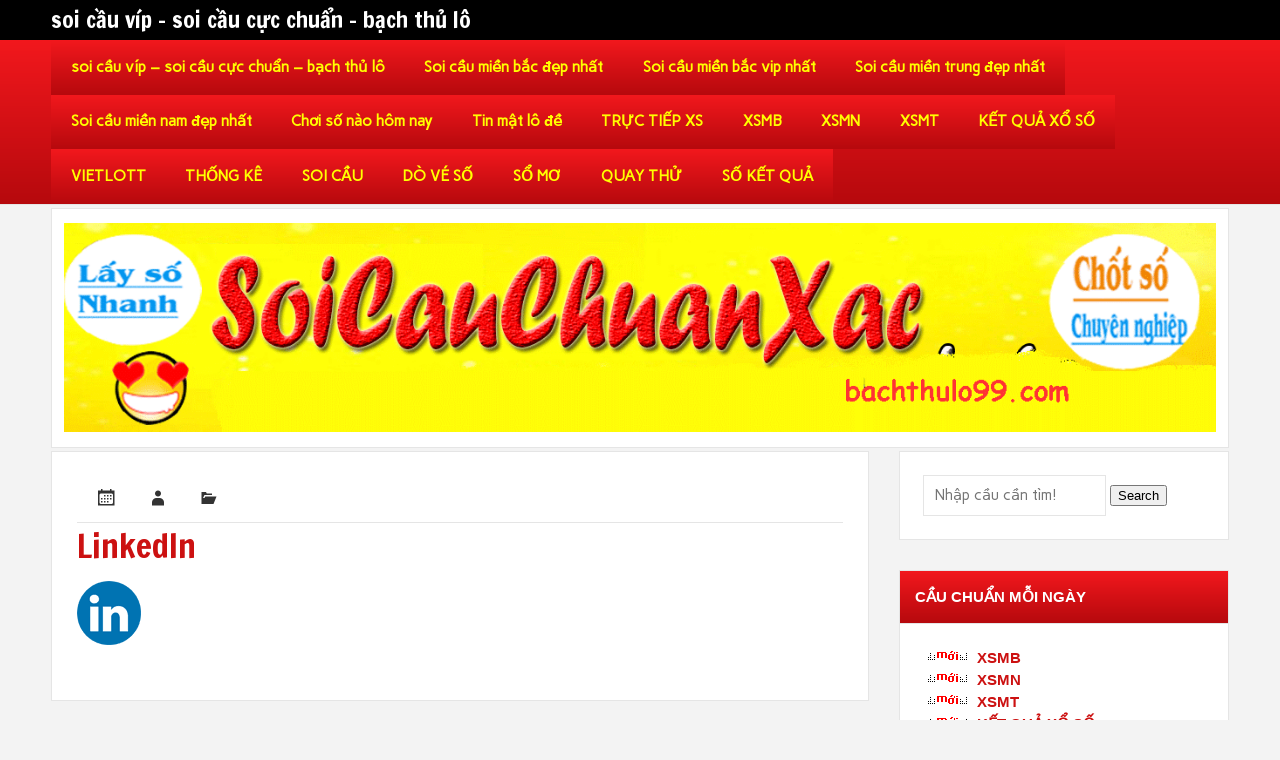

--- FILE ---
content_type: text/html; charset=utf-8
request_url: https://ketquasode.com/cach-bat-cau-lo-mien-bac-dua-vao-lo-roi/linkedin/
body_size: 9511
content:
<!DOCTYPE html><html lang="vi"><head><meta charset="UTF-8" /><meta name="viewport" content="width=device-width, initial-scale=1"><link rel="profile" href="https://gmpg.org/xfn/11" /><meta name='robots' content='index, follow, max-image-preview:large, max-snippet:-1, max-video-preview:-1' /><link type="text/css" media="all" href="https://ketquasode.com/wp-content/cache/breeze-minification/css/breeze_e1324330691e9b140bbe1117773ab8ee.css" rel="stylesheet" /><title>LinkedIn</title><meta name="description" content="LinkedIn soi c&#7847;u v&iacute;p - soi c&#7847;u c&#7921;c chu&#7849;n - b&#7841;ch th&#7911; l&ocirc;" /><link rel="canonical" href="https://ketquasode.com/cach-bat-cau-lo-mien-bac-dua-vao-lo-roi/linkedin/" /><meta property="og:locale" content="vi_VN" /><meta property="og:type" content="article" /><meta property="og:title" content="LinkedIn" /><meta property="og:description" content="LinkedIn soi c&#7847;u v&iacute;p - soi c&#7847;u c&#7921;c chu&#7849;n - b&#7841;ch th&#7911; l&ocirc;" /><meta property="og:url" content="https://ketquasode.com/cach-bat-cau-lo-mien-bac-dua-vao-lo-roi/linkedin/" /><meta property="og:site_name" content="soi c&#7847;u v&iacute;p - soi c&#7847;u c&#7921;c chu&#7849;n - b&#7841;ch th&#7911; l&ocirc;" /><meta property="og:image" content="https://ketquasode.com/cach-bat-cau-lo-mien-bac-dua-vao-lo-roi/linkedin" /><meta property="og:image:width" content="64" /><meta property="og:image:height" content="64" /><meta property="og:image:type" content="image/png" /><meta name="twitter:card" content="summary_large_image" /> <script type="application/ld+json" class="yoast-schema-graph">{"@context":"https://schema.org","@graph":[{"@type":"WebPage","@id":"https://ketquasode.com/cach-bat-cau-lo-mien-bac-dua-vao-lo-roi/linkedin/","url":"https://ketquasode.com/cach-bat-cau-lo-mien-bac-dua-vao-lo-roi/linkedin/","name":"LinkedIn","isPartOf":{"@id":"https://ketquasode.com/#website"},"primaryImageOfPage":{"@id":"https://ketquasode.com/cach-bat-cau-lo-mien-bac-dua-vao-lo-roi/linkedin/#primaryimage"},"image":{"@id":"https://ketquasode.com/cach-bat-cau-lo-mien-bac-dua-vao-lo-roi/linkedin/#primaryimage"},"thumbnailUrl":"https://ketquasode.com/wp-content/uploads/2025/05/linkedin-1.png","datePublished":"2025-06-20T22:01:20+00:00","dateModified":"2025-06-20T22:01:20+00:00","description":"LinkedIn soi c&#7847;u v&iacute;p - soi c&#7847;u c&#7921;c chu&#7849;n - b&#7841;ch th&#7911; l&ocirc;","breadcrumb":{"@id":"https://ketquasode.com/cach-bat-cau-lo-mien-bac-dua-vao-lo-roi/linkedin/#breadcrumb"},"inLanguage":"vi","potentialAction":[{"@type":"ReadAction","target":["https://ketquasode.com/cach-bat-cau-lo-mien-bac-dua-vao-lo-roi/linkedin/"]}]},{"@type":"ImageObject","inLanguage":"vi","@id":"https://ketquasode.com/cach-bat-cau-lo-mien-bac-dua-vao-lo-roi/linkedin/#primaryimage","url":"https://ketquasode.com/wp-content/uploads/2025/05/linkedin-1.png","contentUrl":"https://ketquasode.com/wp-content/uploads/2025/05/linkedin-1.png","width":64,"height":64,"caption":"Share on LinkedIn"},{"@type":"BreadcrumbList","@id":"https://ketquasode.com/cach-bat-cau-lo-mien-bac-dua-vao-lo-roi/linkedin/#breadcrumb","itemListElement":[{"@type":"ListItem","position":1,"name":"Home","item":"https://ketquasode.com/"},{"@type":"ListItem","position":2,"name":"c&aacute;ch b&#7855;t c&#7847;u l&ocirc; mi&#7873;n b&#7855;c d&#7921;a v&agrave;o l&ocirc; r&#417;i","item":"https://ketquasode.com/cach-bat-cau-lo-mien-bac-dua-vao-lo-roi/"},{"@type":"ListItem","position":3,"name":"LinkedIn"}]},{"@type":"WebSite","@id":"https://ketquasode.com/#website","url":"https://ketquasode.com/","name":"soi c&#7847;u v&iacute;p - soi c&#7847;u c&#7921;c chu&#7849;n - b&#7841;ch th&#7911; l&ocirc;","description":"soi c&#7847;u v&iacute;p - soi c&#7847;u c&#7921;c chu&#7849;n - b&#7841;ch th&#7911; l&ocirc;","potentialAction":[{"@type":"SearchAction","target":{"@type":"EntryPoint","urlTemplate":"https://ketquasode.com/?s={search_term_string}"},"query-input":"required name=search_term_string"}],"inLanguage":"vi"}]}</script> <link rel='dns-prefetch' href='//fonts.googleapis.com' /><link rel="alternate" type="application/rss+xml" title="D&ograve;ng th&ocirc;ng tin soi c&#7847;u v&iacute;p - soi c&#7847;u c&#7921;c chu&#7849;n - b&#7841;ch th&#7911; l&ocirc; &raquo;" href="https://ketquasode.com/feed/" /><link rel="alternate" type="application/rss+xml" title="D&ograve;ng ph&#7843;n h&#7891;i soi c&#7847;u v&iacute;p - soi c&#7847;u c&#7921;c chu&#7849;n - b&#7841;ch th&#7911; l&ocirc; &raquo;" href="https://ketquasode.com/comments/feed/" /> <script type="text/javascript">/*  */
window._wpemojiSettings = {"baseUrl":"https:\/\/s.w.org\/images\/core\/emoji\/14.0.0\/72x72\/","ext":".png","svgUrl":"https:\/\/s.w.org\/images\/core\/emoji\/14.0.0\/svg\/","svgExt":".svg","source":{"concatemoji":"https:\/\/ketquasode.com\/wp-includes\/js\/wp-emoji-release.min.js?ver=6.4.7"}};
/*! This file is auto-generated */
!function(i,n){var o,s,e;function c(e){try{var t={supportTests:e,timestamp:(new Date).valueOf()};sessionStorage.setItem(o,JSON.stringify(t))}catch(e){}}function p(e,t,n){e.clearRect(0,0,e.canvas.width,e.canvas.height),e.fillText(t,0,0);var t=new Uint32Array(e.getImageData(0,0,e.canvas.width,e.canvas.height).data),r=(e.clearRect(0,0,e.canvas.width,e.canvas.height),e.fillText(n,0,0),new Uint32Array(e.getImageData(0,0,e.canvas.width,e.canvas.height).data));return t.every(function(e,t){return e===r[t]})}function u(e,t,n){switch(t){case"flag":return n(e,"\ud83c\udff3\ufe0f\u200d\u26a7\ufe0f","\ud83c\udff3\ufe0f\u200b\u26a7\ufe0f")?!1:!n(e,"\ud83c\uddfa\ud83c\uddf3","\ud83c\uddfa\u200b\ud83c\uddf3")&&!n(e,"\ud83c\udff4\udb40\udc67\udb40\udc62\udb40\udc65\udb40\udc6e\udb40\udc67\udb40\udc7f","\ud83c\udff4\u200b\udb40\udc67\u200b\udb40\udc62\u200b\udb40\udc65\u200b\udb40\udc6e\u200b\udb40\udc67\u200b\udb40\udc7f");case"emoji":return!n(e,"\ud83e\udef1\ud83c\udffb\u200d\ud83e\udef2\ud83c\udfff","\ud83e\udef1\ud83c\udffb\u200b\ud83e\udef2\ud83c\udfff")}return!1}function f(e,t,n){var r="undefined"!=typeof WorkerGlobalScope&&self instanceof WorkerGlobalScope?new OffscreenCanvas(300,150):i.createElement("canvas"),a=r.getContext("2d",{willReadFrequently:!0}),o=(a.textBaseline="top",a.font="600 32px Arial",{});return e.forEach(function(e){o[e]=t(a,e,n)}),o}function t(e){var t=i.createElement("script");t.src=e,t.defer=!0,i.head.appendChild(t)}"undefined"!=typeof Promise&&(o="wpEmojiSettingsSupports",s=["flag","emoji"],n.supports={everything:!0,everythingExceptFlag:!0},e=new Promise(function(e){i.addEventListener("DOMContentLoaded",e,{once:!0})}),new Promise(function(t){var n=function(){try{var e=JSON.parse(sessionStorage.getItem(o));if("object"==typeof e&&"number"==typeof e.timestamp&&(new Date).valueOf()<e.timestamp+604800&&"object"==typeof e.supportTests)return e.supportTests}catch(e){}return null}();if(!n){if("undefined"!=typeof Worker&&"undefined"!=typeof OffscreenCanvas&&"undefined"!=typeof URL&&URL.createObjectURL&&"undefined"!=typeof Blob)try{var e="postMessage("+f.toString()+"("+[JSON.stringify(s),u.toString(),p.toString()].join(",")+"));",r=new Blob([e],{type:"text/javascript"}),a=new Worker(URL.createObjectURL(r),{name:"wpTestEmojiSupports"});return void(a.onmessage=function(e){c(n=e.data),a.terminate(),t(n)})}catch(e){}c(n=f(s,u,p))}t(n)}).then(function(e){for(var t in e)n.supports[t]=e[t],n.supports.everything=n.supports.everything&&n.supports[t],"flag"!==t&&(n.supports.everythingExceptFlag=n.supports.everythingExceptFlag&&n.supports[t]);n.supports.everythingExceptFlag=n.supports.everythingExceptFlag&&!n.supports.flag,n.DOMReady=!1,n.readyCallback=function(){n.DOMReady=!0}}).then(function(){return e}).then(function(){var e;n.supports.everything||(n.readyCallback(),(e=n.source||{}).concatemoji?t(e.concatemoji):e.wpemoji&&e.twemoji&&(t(e.twemoji),t(e.wpemoji)))}))}((window,document),window._wpemojiSettings);
/*  */</script> <link rel='stylesheet' id='dukan-lite-default-fonts-css' href='//fonts.googleapis.com/css?family=Carme%3A400%2C700%7CFrancois+One&#038;subset=latin%2Clatin-ext' type='text/css' media='all' /> <script type="text/javascript" id="breeze-prefetch-js-extra">/*  */
var breeze_prefetch = {"local_url":"https:\/\/ketquasode.com","ignore_remote_prefetch":"1","ignore_list":["\/","\/page\/(.)","\/wp-admin\/"]};
/*  */</script> <script type="text/javascript" src="https://ketquasode.com/wp-content/plugins/breeze/assets/js/js-front-end/breeze-prefetch-links.min.js?ver=2.1.6" id="breeze-prefetch-js"></script> <script type="text/javascript" src="https://ketquasode.com/wp-includes/js/jquery/jquery.min.js?ver=3.7.1" id="jquery-core-js"></script> <script type="text/javascript" src="https://ketquasode.com/wp-includes/js/jquery/jquery-migrate.min.js?ver=3.4.1" id="jquery-migrate-js"></script> <script type="text/javascript" id="dukan-lite-jquery-navigation-js-extra">/*  */
var dukan_navigation_params = {"menuTitle":"Menu"};
/*  */</script> <script type="text/javascript" src="https://ketquasode.com/wp-content/themes/dukan-lite/js/navigation.js?ver=6.4.7" id="dukan-lite-jquery-navigation-js"></script> <!--[if lt IE 9]> <script type="text/javascript" src="https://ketquasode.com/wp-content/themes/dukan-lite/js/html5shiv.js?ver=3.7.2" id="html5shiv-js"></script> <![endif]--><link rel="https://api.w.org/" href="https://ketquasode.com/wp-json/" /><link rel="alternate" type="application/json" href="https://ketquasode.com/wp-json/wp/v2/media/17513" /><link rel="EditURI" type="application/rsd+xml" title="RSD" href="https://ketquasode.com/xmlrpc.php?rsd" /><meta name="generator" content="WordPress 6.4.7" /><link rel='shortlink' href='https://ketquasode.com/?p=17513' /><link rel="alternate" type="application/json+oembed" href="https://ketquasode.com/wp-json/oembed/1.0/embed?url=https%3A%2F%2Fketquasode.com%2Fcach-bat-cau-lo-mien-bac-dua-vao-lo-roi%2Flinkedin%2F" /><link rel="alternate" type="text/xml+oembed" href="https://ketquasode.com/wp-json/oembed/1.0/embed?url=https%3A%2F%2Fketquasode.com%2Fcach-bat-cau-lo-mien-bac-dua-vao-lo-roi%2Flinkedin%2F&#038;format=xml" /> <script async src="https://ketquasode.com/wp-content/uploads/breeze/google/gtag.js?id=G-Q3X39GZ1QG"></script> <script>window.dataLayer = window.dataLayer || [];
			function gtag(){dataLayer.push(arguments);}
			gtag('js', new Date());
			gtag('config', 'G-Q3X39GZ1QG');</script> <link rel="icon" href="https://ketquasode.com/wp-content/uploads/2025/03/cropped-imagen-ket-qua-xo-so-xa-sa-phat-la-c-0thumb-32x32.png" sizes="32x32" /><link rel="icon" href="https://ketquasode.com/wp-content/uploads/2025/03/cropped-imagen-ket-qua-xo-so-xa-sa-phat-la-c-0thumb-192x192.png" sizes="192x192" /><link rel="apple-touch-icon" href="https://ketquasode.com/wp-content/uploads/2025/03/cropped-imagen-ket-qua-xo-so-xa-sa-phat-la-c-0thumb-180x180.png" /><meta name="msapplication-TileImage" content="https://ketquasode.com/wp-content/uploads/2025/03/cropped-imagen-ket-qua-xo-so-xa-sa-phat-la-c-0thumb-270x270.png" /></head><body class="attachment attachment-template-default single single-attachment postid-17513 attachmentid-17513 attachment-png"><div id="wrapper" class="hfeed"><div id="header-wrap"><div id="topheader-wrap"><div id="topheader" class="container clearfix"></div></div><header id="header" class="container clearfix" role="banner"><div id="logo"> <a href="https://ketquasode.com/" title="soi c&#7847;u v&iacute;p &#8211; soi c&#7847;u c&#7921;c chu&#7849;n &#8211; b&#7841;ch th&#7911; l&ocirc;" rel="home"><h1 class="site-title">soi c&#7847;u v&iacute;p &#8211; soi c&#7847;u c&#7921;c chu&#7849;n &#8211; b&#7841;ch th&#7911; l&ocirc;</h1> </a></div><div id="header-content" class="clearfix"><div id="dukan_banner" class="clearfix"></div></div></header></div><div id="mainnav-wrap"><nav id="mainnav" class="container clearfix" role="navigation"><ul id="mainnav-menu" class="menu"><li id="menu-item-16694" class="menu-item menu-item-type-post_type menu-item-object-page menu-item-home menu-item-16694"><a href="https://ketquasode.com/trang-chu/">soi c&#7847;u v&iacute;p &ndash; soi c&#7847;u c&#7921;c chu&#7849;n &ndash; b&#7841;ch th&#7911; l&ocirc;</a></li><li id="menu-item-17170" class="menu-item menu-item-type-taxonomy menu-item-object-category menu-item-has-children menu-item-17170"><a href="https://ketquasode.com/soi-cau-mien-bac-dep-nhat/">Soi c&#7847;u mi&#7873;n b&#7855;c &#273;&#7865;p nh&#7845;t</a><ul class="sub-menu"><li id="menu-item-16977" class="menu-item menu-item-type-post_type menu-item-object-page menu-item-16977"><a href="https://ketquasode.com/soi-cau-cao-cap-bach-thu-lo-2-nhay-mien-bac/">soi c&#7847;u cao c&#7845;p b&#7841;ch th&#7911; l&ocirc; 2 nh&aacute;y mi&#7873;n b&#7855;c</a></li><li id="menu-item-16659" class="menu-item menu-item-type-post_type menu-item-object-page menu-item-16659"><a href="https://ketquasode.com/soi-cau-cao-cap-3-cang-mien-bac/">soi c&#7847;u cao c&#7845;p 3 c&agrave;ng mi&#7873;n b&#7855;c</a></li><li id="menu-item-16660" class="menu-item menu-item-type-post_type menu-item-object-page menu-item-16660"><a href="https://ketquasode.com/soi-cau-cao-cap-4-con-de-mien-bac/">soi c&#7847;u cao c&#7845;p 4 con &#273;&#7873; mi&#7873;n b&#7855;c</a></li><li id="menu-item-16988" class="menu-item menu-item-type-post_type menu-item-object-page menu-item-16988"><a href="https://ketquasode.com/soi-cau-cao-cap-6-con-de-mien-bac/">soi c&#7847;u cao c&#7845;p 6 con &#273;&#7873; mi&#7873;n b&#7855;c</a></li><li id="menu-item-16987" class="menu-item menu-item-type-post_type menu-item-object-page menu-item-16987"><a href="https://ketquasode.com/soi-cau-cao-cap-8-con-de-mien-bac/">soi c&#7847;u cao c&#7845;p 8 con &#273;&#7873; mi&#7873;n b&#7855;c</a></li><li id="menu-item-16986" class="menu-item menu-item-type-post_type menu-item-object-page menu-item-16986"><a href="https://ketquasode.com/soi-cau-cao-cap-10-con-de-mien-bac/">soi c&#7847;u cao c&#7845;p 10 con &#273;&#7873; mi&#7873;n b&#7855;c</a></li><li id="menu-item-16661" class="menu-item menu-item-type-post_type menu-item-object-page menu-item-16661"><a href="https://ketquasode.com/soi-cau-cao-cap-4-con-lo-mien-bac/">soi c&#7847;u cao c&#7845;p 4 con l&ocirc; mi&#7873;n b&#7855;c</a></li><li id="menu-item-16662" class="menu-item menu-item-type-post_type menu-item-object-page menu-item-16662"><a href="https://ketquasode.com/soi-cau-cao-cap-6-con-lo-mien-bac/">soi c&#7847;u cao c&#7845;p 6 con l&ocirc; mi&#7873;n b&#7855;c</a></li><li id="menu-item-16663" class="menu-item menu-item-type-post_type menu-item-object-page menu-item-16663"><a href="https://ketquasode.com/soi-cau-cao-cap-8-con-lo-mien-bac/">soi c&#7847;u cao c&#7845;p 8 con l&ocirc; mi&#7873;n b&#7855;c</a></li><li id="menu-item-16666" class="menu-item menu-item-type-post_type menu-item-object-page menu-item-16666"><a href="https://ketquasode.com/soi-cau-cao-cap-cap-3-cang-mien-bac/">soi c&#7847;u cao c&#7845;p c&#7863;p 3 c&agrave;ng mi&#7873;n b&#7855;c</a></li><li id="menu-item-16669" class="menu-item menu-item-type-post_type menu-item-object-page menu-item-16669"><a href="https://ketquasode.com/soi-cau-cao-cap-dan-lo-10-con-mien-bac/">soi c&#7847;u cao c&#7845;p d&agrave;n l&ocirc; 10 con mi&#7873;n b&#7855;c</a></li><li id="menu-item-16672" class="menu-item menu-item-type-post_type menu-item-object-page menu-item-16672"><a href="https://ketquasode.com/soi-cau-cao-cap-de-bach-thu-mien-bac/">soi c&#7847;u cao c&#7845;p &#273;&#7873; b&#7841;ch th&#7911; mi&#7873;n b&#7855;c</a></li><li id="menu-item-16673" class="menu-item menu-item-type-post_type menu-item-object-page menu-item-16673"><a href="https://ketquasode.com/soi-cau-cao-cap-de-dau-duoi-mien-bac/">soi c&#7847;u cao c&#7845;p &#273;&#7873; &#273;&#7847;u &#273;u&ocirc;i mi&#7873;n b&#7855;c</a></li></ul></li><li id="menu-item-17171" class="menu-item menu-item-type-taxonomy menu-item-object-category menu-item-has-children menu-item-17171"><a href="https://ketquasode.com/soi-cau-mien-bac-vip-nhat/">Soi c&#7847;u mi&#7873;n b&#7855;c vip nh&#7845;t</a><ul class="sub-menu"><li id="menu-item-16674" class="menu-item menu-item-type-post_type menu-item-object-page menu-item-16674"><a href="https://ketquasode.com/soi-cau-cao-cap-de-song-thu-mien-bac/">soi c&#7847;u cao c&#7845;p &#273;&#7873; song th&#7911; mi&#7873;n b&#7855;c</a></li><li id="menu-item-16679" class="menu-item menu-item-type-post_type menu-item-object-page menu-item-16679"><a href="https://ketquasode.com/soi-cau-cao-cap-lo-bach-thu-kep-mien-bac/">soi c&#7847;u cao c&#7845;p l&ocirc; b&#7841;ch th&#7911; k&eacute;p mi&#7873;n b&#7855;c</a></li><li id="menu-item-16680" class="menu-item menu-item-type-post_type menu-item-object-page menu-item-16680"><a href="https://ketquasode.com/soi-cau-cao-cap-lo-bach-thu-mien-bac/">soi c&#7847;u cao c&#7845;p l&ocirc; b&#7841;ch th&#7911; mi&#7873;n b&#7855;c</a></li><li id="menu-item-16681" class="menu-item menu-item-type-post_type menu-item-object-page menu-item-16681"><a href="https://ketquasode.com/soi-cau-cao-cap-lo-song-thu-kep-mien-bac/">soi c&#7847;u cao c&#7845;p l&ocirc; song th&#7911; k&eacute;p mi&#7873;n b&#7855;c</a></li><li id="menu-item-16682" class="menu-item menu-item-type-post_type menu-item-object-page menu-item-16682"><a href="https://ketquasode.com/soi-cau-cao-cap-lo-song-thu-mien-bac/">soi c&#7847;u cao c&#7845;p l&ocirc; song th&#7911; mi&#7873;n b&#7855;c</a></li><li id="menu-item-16689" class="menu-item menu-item-type-post_type menu-item-object-page menu-item-16689"><a href="https://ketquasode.com/soi-cau-cao-cap-xien-2-lo-mien-bac/">soi c&#7847;u cao c&#7845;p xi&ecirc;n 2 l&ocirc; mi&#7873;n b&#7855;c</a></li><li id="menu-item-16690" class="menu-item menu-item-type-post_type menu-item-object-page menu-item-16690"><a href="https://ketquasode.com/soi-cau-cao-cap-xien-3-lo-mien-bac/">soi c&#7847;u cao c&#7845;p xi&ecirc;n 3 l&ocirc; mi&#7873;n b&#7855;c</a></li><li id="menu-item-16691" class="menu-item menu-item-type-post_type menu-item-object-page menu-item-16691"><a href="https://ketquasode.com/soi-cau-cao-cap-xien-4-lo-mien-bac/">soi c&#7847;u cao c&#7845;p xi&ecirc;n 4 l&ocirc; mi&#7873;n b&#7855;c</a></li></ul></li><li id="menu-item-17173" class="menu-item menu-item-type-taxonomy menu-item-object-category menu-item-has-children menu-item-17173"><a href="https://ketquasode.com/soi-cau-mien-trung-dep-nhat/">Soi c&#7847;u mi&#7873;n trung &#273;&#7865;p nh&#7845;t</a><ul class="sub-menu"><li id="menu-item-16665" class="menu-item menu-item-type-post_type menu-item-object-page menu-item-16665"><a href="https://ketquasode.com/soi-cau-cao-cap-bao-lo-mien-trung/">soi c&#7847;u cao c&#7845;p bao l&ocirc; mi&#7873;n trung</a></li><li id="menu-item-16668" class="menu-item menu-item-type-post_type menu-item-object-page menu-item-16668"><a href="https://ketquasode.com/soi-cau-cao-cap-cap-xiu-chu-mien-trung/">soi c&#7847;u cao c&#7845;p c&#7863;p x&iacute;u ch&#7911; mi&#7873;n trung</a></li><li id="menu-item-16671" class="menu-item menu-item-type-post_type menu-item-object-page menu-item-16671"><a href="https://ketquasode.com/soi-cau-cao-cap-dac-biet-mien-trung/">soi c&#7847;u cao c&#7845;p &#273;&#7863;c bi&#7879;t mi&#7873;n trung</a></li><li id="menu-item-16676" class="menu-item menu-item-type-post_type menu-item-object-page menu-item-16676"><a href="https://ketquasode.com/soi-cau-cao-cap-giai-8-mien-trung/">soi c&#7847;u cao c&#7845;p gi&#7843;i 8 mi&#7873;n trung</a></li><li id="menu-item-16678" class="menu-item menu-item-type-post_type menu-item-object-page menu-item-16678"><a href="https://ketquasode.com/soi-cau-cao-cap-lo-3-mien-trung/">soi c&#7847;u cao c&#7845;p l&ocirc; 3 s&#7889; mi&#7873;n trung</a></li><li id="menu-item-16684" class="menu-item menu-item-type-post_type menu-item-object-page menu-item-16684"><a href="https://ketquasode.com/soi-cau-cao-cap-dau-duoi-giai-8-mien-trung/">soi c&#7847;u cao c&#7845;p s&#7899; &#273;&#7847;u &#273;u&ocirc;i gi&#7843;i 8 mi&#7873;n trung</a></li><li id="menu-item-16686" class="menu-item menu-item-type-post_type menu-item-object-page menu-item-16686"><a href="https://ketquasode.com/soi-cau-cao-cap-dau-duoi-giai-dac-biet-mien-trung/">soi c&#7847;u cao c&#7845;p s&#7899; &#273;&#7847;u &#273;u&ocirc;i gi&#7843;i &#273;&#7863;c bi&#7879;t mi&#7873;n trung</a></li><li id="menu-item-16688" class="menu-item menu-item-type-post_type menu-item-object-page menu-item-16688"><a href="https://ketquasode.com/soi-cau-cao-cap-song-thu-lo-mien-trung/">soi c&#7847;u cao c&#7845;p song th&#7911; l&ocirc; mi&#7873;n trung</a></li><li id="menu-item-16693" class="menu-item menu-item-type-post_type menu-item-object-page menu-item-16693"><a href="https://ketquasode.com/soi-cau-cao-cap-xiu-chu-mien-trung/">soi c&#7847;u cao c&#7845;p x&iacute;u ch&#7911; mi&#7873;n trung</a></li></ul></li><li id="menu-item-17172" class="menu-item menu-item-type-taxonomy menu-item-object-category menu-item-has-children menu-item-17172"><a href="https://ketquasode.com/soi-cau-mien-nam-dep-nhat/">Soi c&#7847;u mi&#7873;n nam &#273;&#7865;p nh&#7845;t</a><ul class="sub-menu"><li id="menu-item-16664" class="menu-item menu-item-type-post_type menu-item-object-page menu-item-16664"><a href="https://ketquasode.com/soi-cau-cao-cap-bao-lo-mien-nam/">soi c&#7847;u cao c&#7845;p bao l&ocirc; mi&#7873;n nam</a></li><li id="menu-item-16667" class="menu-item menu-item-type-post_type menu-item-object-page menu-item-16667"><a href="https://ketquasode.com/soi-cau-cao-cap-cap-xiu-chu-mien-nam/">soi c&#7847;u cao c&#7845;p c&#7863;p x&iacute;u ch&#7911; mi&#7873;n nam</a></li><li id="menu-item-16670" class="menu-item menu-item-type-post_type menu-item-object-page menu-item-16670"><a href="https://ketquasode.com/soi-cau-cao-cap-dac-biet-mien-nam/">soi c&#7847;u cao c&#7845;p &#273;&#7863;c bi&#7879;t mi&#7873;n nam</a></li><li id="menu-item-16675" class="menu-item menu-item-type-post_type menu-item-object-page menu-item-16675"><a href="https://ketquasode.com/soi-cau-cao-cap-giai-8-mien-nam/">soi c&#7847;u cao c&#7845;p gi&#7843;i 8 mi&#7873;n nam</a></li><li id="menu-item-16677" class="menu-item menu-item-type-post_type menu-item-object-page menu-item-16677"><a href="https://ketquasode.com/soi-cau-cao-cap-lo-3-mien-nam/">soi c&#7847;u cao c&#7845;p l&ocirc; 3 s&#7889; mi&#7873;n nam</a></li><li id="menu-item-16683" class="menu-item menu-item-type-post_type menu-item-object-page menu-item-16683"><a href="https://ketquasode.com/soi-cau-cao-cap-dau-duoi-giai-8-mien-nam/">soi c&#7847;u cao c&#7845;p s&#7899; &#273;&#7847;u &#273;u&ocirc;i gi&#7843;i 8 mi&#7873;n nam</a></li><li id="menu-item-16685" class="menu-item menu-item-type-post_type menu-item-object-page menu-item-16685"><a href="https://ketquasode.com/soi-cau-cao-cap-dau-duoi-giai-dac-biet-mien-nam/">soi c&#7847;u cao c&#7845;p s&#7899; &#273;&#7847;u &#273;u&ocirc;i gi&#7843;i &#273;&#7863;c bi&#7879;t mi&#7873;n nam</a></li><li id="menu-item-16687" class="menu-item menu-item-type-post_type menu-item-object-page menu-item-16687"><a href="https://ketquasode.com/soi-cau-cao-cap-song-thu-lo-mien-nam/">soi c&#7847;u cao c&#7845;p song th&#7911; l&ocirc; mi&#7873;n nam</a></li><li id="menu-item-16692" class="menu-item menu-item-type-post_type menu-item-object-page menu-item-16692"><a href="https://ketquasode.com/soi-cau-cao-cap-xiu-chu-mien-nam/">soi c&#7847;u cao c&#7845;p x&iacute;u ch&#7911; mi&#7873;n nam</a></li></ul></li><li id="menu-item-17169" class="menu-item menu-item-type-taxonomy menu-item-object-category menu-item-17169"><a href="https://ketquasode.com/choi-so-nao-hom-nay/">Ch&#417;i s&#7889; n&agrave;o h&ocirc;m nay</a></li><li id="menu-item-17174" class="menu-item menu-item-type-taxonomy menu-item-object-category menu-item-17174"><a href="https://ketquasode.com/tin-mat-lo-de/">Tin m&#7853;t l&ocirc; &#273;&#7873;</a></li><li id="menu-item-16951" class="menu-item menu-item-type-post_type menu-item-object-post menu-item-16951"><a href="https://ketquasode.com/truc-tiep-xs/">TR&#7920;C TI&#7870;P XS</a></li><li id="menu-item-17976" class="menu-item menu-item-type-post_type menu-item-object-post menu-item-17976"><a href="https://ketquasode.com/ket-qua-xo-so-mien-bac-kqxsmb-hom-nay-sieu-chinh-xac/">XSMB</a></li><li id="menu-item-17977" class="menu-item menu-item-type-post_type menu-item-object-post menu-item-17977"><a href="https://ketquasode.com/ket-qua-xo-so-mien-nam-kqxsmn-hom-nay-sieu-chinh-xac/">XSMN</a></li><li id="menu-item-17978" class="menu-item menu-item-type-post_type menu-item-object-post menu-item-17978"><a href="https://ketquasode.com/ket-qua-xo-so-mien-trung-kqxsmt-hom-nay-sieu-chinh-xac/">XSMT</a></li><li id="menu-item-17979" class="menu-item menu-item-type-post_type menu-item-object-post menu-item-17979"><a href="https://ketquasode.com/ket-qua-xo-so-3-mien-chuan-nhat/">K&#7870;T QU&#7842; X&#7892; S&#7888;</a></li><li id="menu-item-17980" class="menu-item menu-item-type-post_type menu-item-object-post menu-item-has-children menu-item-17980"><a href="https://ketquasode.com/ket-qua-xo-so-vietlott-moi-nhat-chuan-nhat/">VIETLOTT</a><ul class="sub-menu"><li id="menu-item-17981" class="menu-item menu-item-type-post_type menu-item-object-post menu-item-17981"><a href="https://ketquasode.com/ket-qua-xo-so-vietlott-moi-nhat-chuan-nhat/">K&#7870;T QU&#7842; X&#7892; S&#7888; VIETLOTT H&Ocirc;M NAY</a></li><li id="menu-item-17982" class="menu-item menu-item-type-post_type menu-item-object-post menu-item-17982"><a href="https://ketquasode.com/ket-qua-xo-so-mega-6-45-moi-nhat-chuan-nhat/">Mega 6&#215;45</a></li><li id="menu-item-17983" class="menu-item menu-item-type-post_type menu-item-object-post menu-item-17983"><a href="https://ketquasode.com/ket-qua-xo-so-max-3d-moi-nhat-chuan-nhat/">Max 3D</a></li><li id="menu-item-17984" class="menu-item menu-item-type-post_type menu-item-object-post menu-item-17984"><a href="https://ketquasode.com/ket-qua-xo-so-max-4d-moi-nhat-chuan-nhat/">Max 4D</a></li><li id="menu-item-17985" class="menu-item menu-item-type-post_type menu-item-object-post menu-item-17985"><a href="https://ketquasode.com/ket-qua-xo-so-power-6-55-moi-nhat-chuan-nhat/">Power 6/55</a></li></ul></li><li id="menu-item-17986" class="menu-item menu-item-type-post_type menu-item-object-post menu-item-17986"><a href="https://ketquasode.com/thong-ke-kqxs-hang-ngay-3-mien/">TH&#7888;NG K&Ecirc;</a></li><li id="menu-item-17987" class="menu-item menu-item-type-post_type menu-item-object-post menu-item-17987"><a href="https://ketquasode.com/soi-cau-xo-so-3-mien-du-doan-xo-so-chinh-xac/">SOI C&#7846;U</a></li><li id="menu-item-17988" class="menu-item menu-item-type-post_type menu-item-object-post menu-item-17988"><a href="https://ketquasode.com/cap-nhat-kqxs-hom-nay-tra-cuu-xo-so-hang-ngay/">D&Ograve; V&Eacute; S&#7888;</a></li><li id="menu-item-17989" class="menu-item menu-item-type-post_type menu-item-object-post menu-item-17989"><a href="https://ketquasode.com/so-mo/">S&#7892; M&#416;</a></li><li id="menu-item-17990" class="menu-item menu-item-type-post_type menu-item-object-post menu-item-17990"><a href="https://ketquasode.com/quay-thu-xo-so-quay-ket-qua-xo-so-3-mien-chinh-xac/">QUAY TH&#7916;</a></li><li id="menu-item-17991" class="menu-item menu-item-type-post_type menu-item-object-post menu-item-has-children menu-item-17991"><a href="https://ketquasode.com/ket-qua-mien-bac-30-ngay-tong-hop-kqxsmb-30-ngay/">S&#7888; K&#7870;T QU&#7842;</a><ul class="sub-menu"><li id="menu-item-17992" class="menu-item menu-item-type-post_type menu-item-object-post menu-item-17992"><a href="https://ketquasode.com/ket-qua-mien-bac-30-ngay-tong-hop-kqxsmb-30-ngay/">S&#7889; k&#7871;t qu&#7843; mi&#7873;n b&#7855;c</a></li><li id="menu-item-17993" class="menu-item menu-item-type-post_type menu-item-object-post menu-item-17993"><a href="https://ketquasode.com/ket-qua-mien-trung-30-ngay-tong-hop-kqxsmt-30-ngay/">S&#7889; k&#7871;t qu&#7843; mi&#7873;n trung</a></li><li id="menu-item-17994" class="menu-item menu-item-type-post_type menu-item-object-post menu-item-17994"><a href="https://ketquasode.com/ket-qua-mien-nam-30-ngay-tong-hop-kqxsmn-30-ngay/">S&#7889; k&#7871;t qu&#7843; mi&#7873;n nam</a></li></ul></li></ul></nav></div><div id="custom-header-image" class="container"> <img loading="lazy" src="https://bachthulo99.com/wp-content/uploads/2025/04/66666.gif" /></div><div id="wrap" class="container clearfix"><section id="content" class="primary" role="main"><article id="post-17513" class="clearfix post-17513 attachment type-attachment status-inherit hentry"><div class="postmeta-wrap clearfix"><div class="postmeta"> <span class="meta-date"> <a href="https://ketquasode.com/cach-bat-cau-lo-mien-bac-dua-vao-lo-roi/linkedin/" title="" rel="bookmark"><time class="entry-date published date updated" datetime=""></time></a> </span> <span class="meta-author author vcard"> <a class="fn" href="https://ketquasode.com/author/dev-singsing/" title="View all posts by " rel="author"></a> </span> <span class="meta-category"> </span></div></div><div class="post-content"><h2 class="post-title entry-title"> <span>LinkedIn</span></h2><div class="entry clearfix"><p class="attachment"><a href='https://ketquasode.com/wp-content/uploads/2025/05/linkedin-1.png'><img loading="lazy" decoding="async" width="64" height="64" src="https://ketquasode.com/wp-content/uploads/2025/05/linkedin-1.png" class="attachment-medium size-medium" alt="Share on LinkedIn" /></a></p><div class="page-links"></div></div><div class="meta-tags clearfix"></div></div></article><nav class="navigation post-navigation" aria-label="B&agrave;i vi&#7871;t"><h2 class="screen-reader-text">&#272;i&#7873;u h&#432;&#7899;ng b&agrave;i vi&#7871;t</h2><div class="nav-links"><div class="nav-previous"><a href="https://ketquasode.com/cach-bat-cau-lo-mien-bac-dua-vao-lo-roi/" rel="prev">c&aacute;ch b&#7855;t c&#7847;u l&ocirc; mi&#7873;n b&#7855;c d&#7921;a v&agrave;o l&ocirc; r&#417;i</a></div></div></nav></section><section id="sidebar" class="secondary clearfix" role="complementary"><aside id="custom_html-4" class="widget_text widget widget_custom_html"><div class="textwidget custom-html-widget"><form action="https://www.google.com/search" class="searchform" method="get" name="searchform" target="_blank"> <input name="sitesearch" type="hidden" value="ketquasode.com"> <input autocomplete="on" class="form-control search" name="q" placeholder="Nh&#7853;p c&#7847;u c&#7847;n t&igrave;m!" required="required"  type="text"> <button class="button" type="submit">Search</button></form></div></aside><aside id="custom_html-3" class="widget_text widget widget_custom_html"><h3 class="widgettitle"><span>C&#7846;U CHU&#7848;N M&#7894;I NG&Agrave;Y</span></h3><div class="textwidget custom-html-widget"><h6><strong><img loading="lazy" class="alignnone wp-image-435" src="/wp-content/uploads/2025/09/rong-bach-kim-99.gif" alt="" width="50" height="35" />&nbsp;<a href="/ket-qua-xo-so-mien-bac-kqxsmb-hom-nay-sieu-chinh-xac/">XSMB</a>&nbsp;</strong></h6><h6><strong><img loading="lazy" class="alignnone wp-image-435" src="/wp-content/uploads/2025/09/rong-bach-kim-99.gif" alt="" width="50" height="35" />&nbsp;<a href="/ket-qua-xo-so-mien-nam-kqxsmn-hom-nay-sieu-chinh-xac/">XSMN</a>&nbsp;</strong></h6><h6><strong><img loading="lazy" class="alignnone wp-image-435" src="/wp-content/uploads/2025/09/rong-bach-kim-99.gif" alt="" width="50" height="35" />&nbsp;<a href="/ket-qua-xo-so-mien-trung-kqxsmt-hom-nay-sieu-chinh-xac/">XSMT</a>&nbsp;</strong></h6><h6><strong><img loading="lazy" class="alignnone wp-image-435" src="/wp-content/uploads/2025/09/rong-bach-kim-99.gif" alt="" width="50" height="35" />&nbsp;<a href="/ket-qua-xo-so-3-mien-chuan-nhat/">K&#7870;T QU&#7842; X&#7892; S&#7888; </a>&nbsp;</strong></h6><h6><strong><img loading="lazy" class="alignnone wp-image-435" src="/wp-content/uploads/2025/09/rong-bach-kim-99.gif" alt="" width="50" height="35" />&nbsp;<a href="/ket-qua-xo-so-vietlott-moi-nhat-chuan-nhat/">K&#7870;T QU&#7842; X&#7892; S&#7888; VIETLOTT H&Ocirc;M NAY </a>&nbsp;</strong></h6><h6><strong><img loading="lazy" class="alignnone wp-image-435" src="/wp-content/uploads/2025/09/rong-bach-kim-99.gif" alt="" width="50" height="35" />&nbsp;<a href="/ket-qua-xo-so-mega-6-45-moi-nhat-chuan-nhat/">Mega 6x45 </a>&nbsp;</strong></h6><h6><strong><img loading="lazy" class="alignnone wp-image-435" src="/wp-content/uploads/2025/09/rong-bach-kim-99.gif" alt="" width="50" height="35" />&nbsp;<a href="/ket-qua-xo-so-max-3d-moi-nhat-chuan-nhat/">Max 3D </a>&nbsp;</strong></h6><h6><strong><img loading="lazy" class="alignnone wp-image-435" src="/wp-content/uploads/2025/09/rong-bach-kim-99.gif" alt="" width="50" height="35" />&nbsp;<a href="/ket-qua-xo-so-max-4d-moi-nhat-chuan-nhat/">Max 4D </a>&nbsp;</strong></h6><h6><strong><img loading="lazy" class="alignnone wp-image-435" src="/wp-content/uploads/2025/09/rong-bach-kim-99.gif" alt="" width="50" height="35" />&nbsp;<a href="/ket-qua-xo-so-power-6-55-moi-nhat-chuan-nhat/">Power 6/55 </a>&nbsp;</strong></h6><h6><strong><img loading="lazy" class="alignnone wp-image-435" src="/wp-content/uploads/2025/09/rong-bach-kim-99.gif" alt="" width="50" height="35" />&nbsp;<a href="/thong-ke-kqxs-hang-ngay-3-mien/">TH&#7888;NG K&Ecirc; </a>&nbsp;</strong></h6><h6><strong><img loading="lazy" class="alignnone wp-image-435" src="/wp-content/uploads/2025/09/rong-bach-kim-99.gif" alt="" width="50" height="35" />&nbsp;<a href="/soi-cau-xo-so-3-mien-du-doan-xo-so-chinh-xac/">SOI C&#7846;U </a>&nbsp;</strong></h6><h6><strong><img loading="lazy" class="alignnone wp-image-435" src="/wp-content/uploads/2025/09/rong-bach-kim-99.gif" alt="" width="50" height="35" />&nbsp;<a href="/cap-nhat-kqxs-hom-nay-tra-cuu-xo-so-hang-ngay/">D&Ograve; V&Eacute; S&#7888; </a>&nbsp;</strong></h6><h6><strong><img loading="lazy" class="alignnone wp-image-435" src="/wp-content/uploads/2025/09/rong-bach-kim-99.gif" alt="" width="50" height="35" />&nbsp;<a href="/so-mo/">S&#7892; M&#416; </a>&nbsp;</strong></h6><h6><strong><img loading="lazy" class="alignnone wp-image-435" src="/wp-content/uploads/2025/09/rong-bach-kim-99.gif" alt="" width="50" height="35" />&nbsp;<a href="/quay-thu-xo-so-quay-ket-qua-xo-so-3-mien-chinh-xac/">QUAY TH&#7916; </a>&nbsp;</strong></h6><h6><strong><img loading="lazy" class="alignnone wp-image-435" src="/wp-content/uploads/2025/09/rong-bach-kim-99.gif" alt="" width="50" height="35" />&nbsp;<a href="/ket-qua-mien-bac-30-ngay-tong-hop-kqxsmb-30-ngay/">S&#7889; k&#7871;t qu&#7843; mi&#7873;n b&#7855;c </a>&nbsp;</strong></h6><h6><strong><img loading="lazy" class="alignnone wp-image-435" src="/wp-content/uploads/2025/09/rong-bach-kim-99.gif" alt="" width="50" height="35" />&nbsp;<a href="/ket-qua-mien-trung-30-ngay-tong-hop-kqxsmt-30-ngay/">S&#7889; k&#7871;t qu&#7843; mi&#7873;n trung </a>&nbsp;</strong></h6><h6><strong><img loading="lazy" class="alignnone wp-image-435" src="/wp-content/uploads/2025/09/rong-bach-kim-99.gif" alt="" width="50" height="35" />&nbsp;<a href="/ket-qua-mien-nam-30-ngay-tong-hop-kqxsmn-30-ngay/">S&#7889; k&#7871;t qu&#7843; mi&#7873;n nam </a>&nbsp;</strong></h6></div></aside><aside id="media_image-3" class="widget widget_media_image"><img width="300" height="161" src="https://ketquasode.com/wp-content/uploads/2025/04/images-300x161.jpg" class="image wp-image-16945  attachment-medium size-medium" alt="" style="max-width: 100%; height: auto;" decoding="async" loading="lazy" srcset="https://ketquasode.com/wp-content/uploads/2025/04/images-300x161.jpg 300w, https://ketquasode.com/wp-content/uploads/2025/04/images.jpg 306w" sizes="(max-width: 300px) 100vw, 300px" /></aside><aside id="media_image-4" class="widget widget_media_image"><img width="263" height="160" src="https://ketquasode.com/wp-content/uploads/2025/04/7dfe3b1e9ca4f8b4f8b6172c0c7eb806.gif" class="image wp-image-16946  attachment-full size-full" alt="" style="max-width: 100%; height: auto;" decoding="async" loading="lazy" /></aside><aside id="nav_menu-3" class="widget widget_nav_menu"><h3 class="widgettitle"><span>CH&#7888;T S&#7888; CHU&#7848;N M&#7894;I NG&Agrave;Y</span></h3><div class="menu-memu-container"><ul id="menu-memu" class="menu"><li class="menu-item menu-item-type-post_type menu-item-object-page menu-item-home menu-item-16694"><a href="https://ketquasode.com/trang-chu/">soi c&#7847;u v&iacute;p &ndash; soi c&#7847;u c&#7921;c chu&#7849;n &ndash; b&#7841;ch th&#7911; l&ocirc;</a></li><li class="menu-item menu-item-type-taxonomy menu-item-object-category menu-item-has-children menu-item-17170"><a href="https://ketquasode.com/soi-cau-mien-bac-dep-nhat/">Soi c&#7847;u mi&#7873;n b&#7855;c &#273;&#7865;p nh&#7845;t</a><ul class="sub-menu"><li class="menu-item menu-item-type-post_type menu-item-object-page menu-item-16977"><a href="https://ketquasode.com/soi-cau-cao-cap-bach-thu-lo-2-nhay-mien-bac/">soi c&#7847;u cao c&#7845;p b&#7841;ch th&#7911; l&ocirc; 2 nh&aacute;y mi&#7873;n b&#7855;c</a></li><li class="menu-item menu-item-type-post_type menu-item-object-page menu-item-16659"><a href="https://ketquasode.com/soi-cau-cao-cap-3-cang-mien-bac/">soi c&#7847;u cao c&#7845;p 3 c&agrave;ng mi&#7873;n b&#7855;c</a></li><li class="menu-item menu-item-type-post_type menu-item-object-page menu-item-16660"><a href="https://ketquasode.com/soi-cau-cao-cap-4-con-de-mien-bac/">soi c&#7847;u cao c&#7845;p 4 con &#273;&#7873; mi&#7873;n b&#7855;c</a></li><li class="menu-item menu-item-type-post_type menu-item-object-page menu-item-16988"><a href="https://ketquasode.com/soi-cau-cao-cap-6-con-de-mien-bac/">soi c&#7847;u cao c&#7845;p 6 con &#273;&#7873; mi&#7873;n b&#7855;c</a></li><li class="menu-item menu-item-type-post_type menu-item-object-page menu-item-16987"><a href="https://ketquasode.com/soi-cau-cao-cap-8-con-de-mien-bac/">soi c&#7847;u cao c&#7845;p 8 con &#273;&#7873; mi&#7873;n b&#7855;c</a></li><li class="menu-item menu-item-type-post_type menu-item-object-page menu-item-16986"><a href="https://ketquasode.com/soi-cau-cao-cap-10-con-de-mien-bac/">soi c&#7847;u cao c&#7845;p 10 con &#273;&#7873; mi&#7873;n b&#7855;c</a></li><li class="menu-item menu-item-type-post_type menu-item-object-page menu-item-16661"><a href="https://ketquasode.com/soi-cau-cao-cap-4-con-lo-mien-bac/">soi c&#7847;u cao c&#7845;p 4 con l&ocirc; mi&#7873;n b&#7855;c</a></li><li class="menu-item menu-item-type-post_type menu-item-object-page menu-item-16662"><a href="https://ketquasode.com/soi-cau-cao-cap-6-con-lo-mien-bac/">soi c&#7847;u cao c&#7845;p 6 con l&ocirc; mi&#7873;n b&#7855;c</a></li><li class="menu-item menu-item-type-post_type menu-item-object-page menu-item-16663"><a href="https://ketquasode.com/soi-cau-cao-cap-8-con-lo-mien-bac/">soi c&#7847;u cao c&#7845;p 8 con l&ocirc; mi&#7873;n b&#7855;c</a></li><li class="menu-item menu-item-type-post_type menu-item-object-page menu-item-16666"><a href="https://ketquasode.com/soi-cau-cao-cap-cap-3-cang-mien-bac/">soi c&#7847;u cao c&#7845;p c&#7863;p 3 c&agrave;ng mi&#7873;n b&#7855;c</a></li><li class="menu-item menu-item-type-post_type menu-item-object-page menu-item-16669"><a href="https://ketquasode.com/soi-cau-cao-cap-dan-lo-10-con-mien-bac/">soi c&#7847;u cao c&#7845;p d&agrave;n l&ocirc; 10 con mi&#7873;n b&#7855;c</a></li><li class="menu-item menu-item-type-post_type menu-item-object-page menu-item-16672"><a href="https://ketquasode.com/soi-cau-cao-cap-de-bach-thu-mien-bac/">soi c&#7847;u cao c&#7845;p &#273;&#7873; b&#7841;ch th&#7911; mi&#7873;n b&#7855;c</a></li><li class="menu-item menu-item-type-post_type menu-item-object-page menu-item-16673"><a href="https://ketquasode.com/soi-cau-cao-cap-de-dau-duoi-mien-bac/">soi c&#7847;u cao c&#7845;p &#273;&#7873; &#273;&#7847;u &#273;u&ocirc;i mi&#7873;n b&#7855;c</a></li></ul></li><li class="menu-item menu-item-type-taxonomy menu-item-object-category menu-item-has-children menu-item-17171"><a href="https://ketquasode.com/soi-cau-mien-bac-vip-nhat/">Soi c&#7847;u mi&#7873;n b&#7855;c vip nh&#7845;t</a><ul class="sub-menu"><li class="menu-item menu-item-type-post_type menu-item-object-page menu-item-16674"><a href="https://ketquasode.com/soi-cau-cao-cap-de-song-thu-mien-bac/">soi c&#7847;u cao c&#7845;p &#273;&#7873; song th&#7911; mi&#7873;n b&#7855;c</a></li><li class="menu-item menu-item-type-post_type menu-item-object-page menu-item-16679"><a href="https://ketquasode.com/soi-cau-cao-cap-lo-bach-thu-kep-mien-bac/">soi c&#7847;u cao c&#7845;p l&ocirc; b&#7841;ch th&#7911; k&eacute;p mi&#7873;n b&#7855;c</a></li><li class="menu-item menu-item-type-post_type menu-item-object-page menu-item-16680"><a href="https://ketquasode.com/soi-cau-cao-cap-lo-bach-thu-mien-bac/">soi c&#7847;u cao c&#7845;p l&ocirc; b&#7841;ch th&#7911; mi&#7873;n b&#7855;c</a></li><li class="menu-item menu-item-type-post_type menu-item-object-page menu-item-16681"><a href="https://ketquasode.com/soi-cau-cao-cap-lo-song-thu-kep-mien-bac/">soi c&#7847;u cao c&#7845;p l&ocirc; song th&#7911; k&eacute;p mi&#7873;n b&#7855;c</a></li><li class="menu-item menu-item-type-post_type menu-item-object-page menu-item-16682"><a href="https://ketquasode.com/soi-cau-cao-cap-lo-song-thu-mien-bac/">soi c&#7847;u cao c&#7845;p l&ocirc; song th&#7911; mi&#7873;n b&#7855;c</a></li><li class="menu-item menu-item-type-post_type menu-item-object-page menu-item-16689"><a href="https://ketquasode.com/soi-cau-cao-cap-xien-2-lo-mien-bac/">soi c&#7847;u cao c&#7845;p xi&ecirc;n 2 l&ocirc; mi&#7873;n b&#7855;c</a></li><li class="menu-item menu-item-type-post_type menu-item-object-page menu-item-16690"><a href="https://ketquasode.com/soi-cau-cao-cap-xien-3-lo-mien-bac/">soi c&#7847;u cao c&#7845;p xi&ecirc;n 3 l&ocirc; mi&#7873;n b&#7855;c</a></li><li class="menu-item menu-item-type-post_type menu-item-object-page menu-item-16691"><a href="https://ketquasode.com/soi-cau-cao-cap-xien-4-lo-mien-bac/">soi c&#7847;u cao c&#7845;p xi&ecirc;n 4 l&ocirc; mi&#7873;n b&#7855;c</a></li></ul></li><li class="menu-item menu-item-type-taxonomy menu-item-object-category menu-item-has-children menu-item-17173"><a href="https://ketquasode.com/soi-cau-mien-trung-dep-nhat/">Soi c&#7847;u mi&#7873;n trung &#273;&#7865;p nh&#7845;t</a><ul class="sub-menu"><li class="menu-item menu-item-type-post_type menu-item-object-page menu-item-16665"><a href="https://ketquasode.com/soi-cau-cao-cap-bao-lo-mien-trung/">soi c&#7847;u cao c&#7845;p bao l&ocirc; mi&#7873;n trung</a></li><li class="menu-item menu-item-type-post_type menu-item-object-page menu-item-16668"><a href="https://ketquasode.com/soi-cau-cao-cap-cap-xiu-chu-mien-trung/">soi c&#7847;u cao c&#7845;p c&#7863;p x&iacute;u ch&#7911; mi&#7873;n trung</a></li><li class="menu-item menu-item-type-post_type menu-item-object-page menu-item-16671"><a href="https://ketquasode.com/soi-cau-cao-cap-dac-biet-mien-trung/">soi c&#7847;u cao c&#7845;p &#273;&#7863;c bi&#7879;t mi&#7873;n trung</a></li><li class="menu-item menu-item-type-post_type menu-item-object-page menu-item-16676"><a href="https://ketquasode.com/soi-cau-cao-cap-giai-8-mien-trung/">soi c&#7847;u cao c&#7845;p gi&#7843;i 8 mi&#7873;n trung</a></li><li class="menu-item menu-item-type-post_type menu-item-object-page menu-item-16678"><a href="https://ketquasode.com/soi-cau-cao-cap-lo-3-mien-trung/">soi c&#7847;u cao c&#7845;p l&ocirc; 3 s&#7889; mi&#7873;n trung</a></li><li class="menu-item menu-item-type-post_type menu-item-object-page menu-item-16684"><a href="https://ketquasode.com/soi-cau-cao-cap-dau-duoi-giai-8-mien-trung/">soi c&#7847;u cao c&#7845;p s&#7899; &#273;&#7847;u &#273;u&ocirc;i gi&#7843;i 8 mi&#7873;n trung</a></li><li class="menu-item menu-item-type-post_type menu-item-object-page menu-item-16686"><a href="https://ketquasode.com/soi-cau-cao-cap-dau-duoi-giai-dac-biet-mien-trung/">soi c&#7847;u cao c&#7845;p s&#7899; &#273;&#7847;u &#273;u&ocirc;i gi&#7843;i &#273;&#7863;c bi&#7879;t mi&#7873;n trung</a></li><li class="menu-item menu-item-type-post_type menu-item-object-page menu-item-16688"><a href="https://ketquasode.com/soi-cau-cao-cap-song-thu-lo-mien-trung/">soi c&#7847;u cao c&#7845;p song th&#7911; l&ocirc; mi&#7873;n trung</a></li><li class="menu-item menu-item-type-post_type menu-item-object-page menu-item-16693"><a href="https://ketquasode.com/soi-cau-cao-cap-xiu-chu-mien-trung/">soi c&#7847;u cao c&#7845;p x&iacute;u ch&#7911; mi&#7873;n trung</a></li></ul></li><li class="menu-item menu-item-type-taxonomy menu-item-object-category menu-item-has-children menu-item-17172"><a href="https://ketquasode.com/soi-cau-mien-nam-dep-nhat/">Soi c&#7847;u mi&#7873;n nam &#273;&#7865;p nh&#7845;t</a><ul class="sub-menu"><li class="menu-item menu-item-type-post_type menu-item-object-page menu-item-16664"><a href="https://ketquasode.com/soi-cau-cao-cap-bao-lo-mien-nam/">soi c&#7847;u cao c&#7845;p bao l&ocirc; mi&#7873;n nam</a></li><li class="menu-item menu-item-type-post_type menu-item-object-page menu-item-16667"><a href="https://ketquasode.com/soi-cau-cao-cap-cap-xiu-chu-mien-nam/">soi c&#7847;u cao c&#7845;p c&#7863;p x&iacute;u ch&#7911; mi&#7873;n nam</a></li><li class="menu-item menu-item-type-post_type menu-item-object-page menu-item-16670"><a href="https://ketquasode.com/soi-cau-cao-cap-dac-biet-mien-nam/">soi c&#7847;u cao c&#7845;p &#273;&#7863;c bi&#7879;t mi&#7873;n nam</a></li><li class="menu-item menu-item-type-post_type menu-item-object-page menu-item-16675"><a href="https://ketquasode.com/soi-cau-cao-cap-giai-8-mien-nam/">soi c&#7847;u cao c&#7845;p gi&#7843;i 8 mi&#7873;n nam</a></li><li class="menu-item menu-item-type-post_type menu-item-object-page menu-item-16677"><a href="https://ketquasode.com/soi-cau-cao-cap-lo-3-mien-nam/">soi c&#7847;u cao c&#7845;p l&ocirc; 3 s&#7889; mi&#7873;n nam</a></li><li class="menu-item menu-item-type-post_type menu-item-object-page menu-item-16683"><a href="https://ketquasode.com/soi-cau-cao-cap-dau-duoi-giai-8-mien-nam/">soi c&#7847;u cao c&#7845;p s&#7899; &#273;&#7847;u &#273;u&ocirc;i gi&#7843;i 8 mi&#7873;n nam</a></li><li class="menu-item menu-item-type-post_type menu-item-object-page menu-item-16685"><a href="https://ketquasode.com/soi-cau-cao-cap-dau-duoi-giai-dac-biet-mien-nam/">soi c&#7847;u cao c&#7845;p s&#7899; &#273;&#7847;u &#273;u&ocirc;i gi&#7843;i &#273;&#7863;c bi&#7879;t mi&#7873;n nam</a></li><li class="menu-item menu-item-type-post_type menu-item-object-page menu-item-16687"><a href="https://ketquasode.com/soi-cau-cao-cap-song-thu-lo-mien-nam/">soi c&#7847;u cao c&#7845;p song th&#7911; l&ocirc; mi&#7873;n nam</a></li><li class="menu-item menu-item-type-post_type menu-item-object-page menu-item-16692"><a href="https://ketquasode.com/soi-cau-cao-cap-xiu-chu-mien-nam/">soi c&#7847;u cao c&#7845;p x&iacute;u ch&#7911; mi&#7873;n nam</a></li></ul></li><li class="menu-item menu-item-type-taxonomy menu-item-object-category menu-item-17169"><a href="https://ketquasode.com/choi-so-nao-hom-nay/">Ch&#417;i s&#7889; n&agrave;o h&ocirc;m nay</a></li><li class="menu-item menu-item-type-taxonomy menu-item-object-category menu-item-17174"><a href="https://ketquasode.com/tin-mat-lo-de/">Tin m&#7853;t l&ocirc; &#273;&#7873;</a></li><li class="menu-item menu-item-type-post_type menu-item-object-post menu-item-16951"><a href="https://ketquasode.com/truc-tiep-xs/">TR&#7920;C TI&#7870;P XS</a></li><li class="menu-item menu-item-type-post_type menu-item-object-post menu-item-17976"><a href="https://ketquasode.com/ket-qua-xo-so-mien-bac-kqxsmb-hom-nay-sieu-chinh-xac/">XSMB</a></li><li class="menu-item menu-item-type-post_type menu-item-object-post menu-item-17977"><a href="https://ketquasode.com/ket-qua-xo-so-mien-nam-kqxsmn-hom-nay-sieu-chinh-xac/">XSMN</a></li><li class="menu-item menu-item-type-post_type menu-item-object-post menu-item-17978"><a href="https://ketquasode.com/ket-qua-xo-so-mien-trung-kqxsmt-hom-nay-sieu-chinh-xac/">XSMT</a></li><li class="menu-item menu-item-type-post_type menu-item-object-post menu-item-17979"><a href="https://ketquasode.com/ket-qua-xo-so-3-mien-chuan-nhat/">K&#7870;T QU&#7842; X&#7892; S&#7888;</a></li><li class="menu-item menu-item-type-post_type menu-item-object-post menu-item-has-children menu-item-17980"><a href="https://ketquasode.com/ket-qua-xo-so-vietlott-moi-nhat-chuan-nhat/">VIETLOTT</a><ul class="sub-menu"><li class="menu-item menu-item-type-post_type menu-item-object-post menu-item-17981"><a href="https://ketquasode.com/ket-qua-xo-so-vietlott-moi-nhat-chuan-nhat/">K&#7870;T QU&#7842; X&#7892; S&#7888; VIETLOTT H&Ocirc;M NAY</a></li><li class="menu-item menu-item-type-post_type menu-item-object-post menu-item-17982"><a href="https://ketquasode.com/ket-qua-xo-so-mega-6-45-moi-nhat-chuan-nhat/">Mega 6&#215;45</a></li><li class="menu-item menu-item-type-post_type menu-item-object-post menu-item-17983"><a href="https://ketquasode.com/ket-qua-xo-so-max-3d-moi-nhat-chuan-nhat/">Max 3D</a></li><li class="menu-item menu-item-type-post_type menu-item-object-post menu-item-17984"><a href="https://ketquasode.com/ket-qua-xo-so-max-4d-moi-nhat-chuan-nhat/">Max 4D</a></li><li class="menu-item menu-item-type-post_type menu-item-object-post menu-item-17985"><a href="https://ketquasode.com/ket-qua-xo-so-power-6-55-moi-nhat-chuan-nhat/">Power 6/55</a></li></ul></li><li class="menu-item menu-item-type-post_type menu-item-object-post menu-item-17986"><a href="https://ketquasode.com/thong-ke-kqxs-hang-ngay-3-mien/">TH&#7888;NG K&Ecirc;</a></li><li class="menu-item menu-item-type-post_type menu-item-object-post menu-item-17987"><a href="https://ketquasode.com/soi-cau-xo-so-3-mien-du-doan-xo-so-chinh-xac/">SOI C&#7846;U</a></li><li class="menu-item menu-item-type-post_type menu-item-object-post menu-item-17988"><a href="https://ketquasode.com/cap-nhat-kqxs-hom-nay-tra-cuu-xo-so-hang-ngay/">D&Ograve; V&Eacute; S&#7888;</a></li><li class="menu-item menu-item-type-post_type menu-item-object-post menu-item-17989"><a href="https://ketquasode.com/so-mo/">S&#7892; M&#416;</a></li><li class="menu-item menu-item-type-post_type menu-item-object-post menu-item-17990"><a href="https://ketquasode.com/quay-thu-xo-so-quay-ket-qua-xo-so-3-mien-chinh-xac/">QUAY TH&#7916;</a></li><li class="menu-item menu-item-type-post_type menu-item-object-post menu-item-has-children menu-item-17991"><a href="https://ketquasode.com/ket-qua-mien-bac-30-ngay-tong-hop-kqxsmb-30-ngay/">S&#7888; K&#7870;T QU&#7842;</a><ul class="sub-menu"><li class="menu-item menu-item-type-post_type menu-item-object-post menu-item-17992"><a href="https://ketquasode.com/ket-qua-mien-bac-30-ngay-tong-hop-kqxsmb-30-ngay/">S&#7889; k&#7871;t qu&#7843; mi&#7873;n b&#7855;c</a></li><li class="menu-item menu-item-type-post_type menu-item-object-post menu-item-17993"><a href="https://ketquasode.com/ket-qua-mien-trung-30-ngay-tong-hop-kqxsmt-30-ngay/">S&#7889; k&#7871;t qu&#7843; mi&#7873;n trung</a></li><li class="menu-item menu-item-type-post_type menu-item-object-post menu-item-17994"><a href="https://ketquasode.com/ket-qua-mien-nam-30-ngay-tong-hop-kqxsmn-30-ngay/">S&#7889; k&#7871;t qu&#7843; mi&#7873;n nam</a></li></ul></li></ul></div></aside><aside id="media_image-5" class="widget widget_media_image"><img width="866" height="315" src="https://ketquasode.com/wp-content/uploads/2025/04/BAN-LOCJ.gif" class="image wp-image-16947  attachment-full size-full" alt="" style="max-width: 100%; height: auto;" decoding="async" loading="lazy" /></aside><aside id="recent-posts-2" class="widget widget_recent_entries"><h3 class="widgettitle"><span>K&#7871;t qu&#7843; SOI C&#7846;U m&#7899;i nh&#7845;t</span></h3><ul><li> <a href="https://ketquasode.com/soi-cau-cao-cap-dau-duoi-giai-dac-biet-mien-nam/">soi c&#7847;u cao c&#7845;p s&#7899; &#273;&#7847;u &#273;u&ocirc;i gi&#7843;i &#273;&#7863;c bi&#7879;t mi&#7873;n nam</a></li><li> <a href="https://ketquasode.com/soi-cau-cao-cap-4-con-de-mien-bac/">soi c&#7847;u cao c&#7845;p 4 con &#273;&#7873; mi&#7873;n b&#7855;c</a></li><li> <a href="https://ketquasode.com/soi-cau-cao-cap-song-thu-lo-mien-nam/">soi c&#7847;u cao c&#7845;p song th&#7911; l&ocirc; mi&#7873;n nam</a></li><li> <a href="https://ketquasode.com/soi-cau-cao-cap-song-thu-lo-mien-trung/">soi c&#7847;u cao c&#7845;p song th&#7911; l&ocirc; mi&#7873;n trung</a></li><li> <a href="https://ketquasode.com/soi-cau-cao-cap-dau-duoi-giai-8-mien-nam/">soi c&#7847;u cao c&#7845;p s&#7899; &#273;&#7847;u &#273;u&ocirc;i gi&#7843;i 8 mi&#7873;n nam</a></li></ul></aside><aside id="tag_cloud-2" class="widget widget_tag_cloud"><h3 class="widgettitle"><span>soi c&#7847;u si&ecirc;u v&iacute;p</span></h3><div class="tagcloud"><a href="https://ketquasode.com/tag/bao-lo-2-so-chinh-xac-nhat/" class="tag-cloud-link tag-link-4259 tag-link-position-1" style="font-size: 14.5pt;" aria-label="bao l&ocirc; 2 s&#7889; ch&iacute;nh x&aacute;c nh&#7845;t (21 m&#7909;c)">bao l&ocirc; 2 s&#7889; ch&iacute;nh x&aacute;c nh&#7845;t</a> <a href="https://ketquasode.com/tag/bach-thu-lo-la-gi/" class="tag-cloud-link tag-link-424 tag-link-position-2" style="font-size: 8pt;" aria-label="B&#7841;ch Th&#7911; L&ocirc; L&agrave; G&igrave; (11 m&#7909;c)">B&#7841;ch Th&#7911; L&ocirc; L&agrave; G&igrave;</a> <a href="https://ketquasode.com/tag/bac-nho-cach-bat-so-theo-ngay/" class="tag-cloud-link tag-link-2700 tag-link-position-3" style="font-size: 10.5pt;" aria-label="b&#7841;c nh&#7899; - c&aacute;ch b&#7855;t s&#7889; theo ng&agrave;y (14 m&#7909;c)">b&#7841;c nh&#7899; - c&aacute;ch b&#7855;t s&#7889; theo ng&agrave;y</a> <a href="https://ketquasode.com/tag/bac-nho-dau-cam/" class="tag-cloud-link tag-link-2705 tag-link-position-4" style="font-size: 8.75pt;" aria-label="B&#7841;c nh&#7899; &#273;&#7847;u c&acirc;m (12 m&#7909;c)">B&#7841;c nh&#7899; &#273;&#7847;u c&acirc;m</a> <a href="https://ketquasode.com/tag/chot-so-lo-giai-tam/" class="tag-cloud-link tag-link-4273 tag-link-position-5" style="font-size: 11.75pt;" aria-label="ch&#7889;t s&#7889; l&ocirc; gi&#7843;i t&aacute;m (16 m&#7909;c)">ch&#7889;t s&#7889; l&ocirc; gi&#7843;i t&aacute;m</a> <a href="https://ketquasode.com/tag/cach-bat-cau-de-mien-bac/" class="tag-cloud-link tag-link-2744 tag-link-position-6" style="font-size: 14.5pt;" aria-label="C&aacute;ch b&#7855;t c&#7847;u de mi&#7873;n B&#7855;c (21 m&#7909;c)">C&aacute;ch b&#7855;t c&#7847;u de mi&#7873;n B&#7855;c</a> <a href="https://ketquasode.com/tag/cach-bat-lo-chuan-theo-ngay/" class="tag-cloud-link tag-link-2741 tag-link-position-7" style="font-size: 22pt;" aria-label="C&aacute;ch b&#7855;t l&ocirc; chu&#7849;n theo ng&agrave;y (43 m&#7909;c)">C&aacute;ch b&#7855;t l&ocirc; chu&#7849;n theo ng&agrave;y</a> <a href="https://ketquasode.com/tag/cach-bat-lo-giai-7/" class="tag-cloud-link tag-link-2732 tag-link-position-8" style="font-size: 9.75pt;" aria-label="C&aacute;ch b&#7855;t l&ocirc; gi&#7843;i 7 (13 m&#7909;c)">C&aacute;ch b&#7855;t l&ocirc; gi&#7843;i 7</a> <a href="https://ketquasode.com/tag/cach-soi-cau-lo-2021/" class="tag-cloud-link tag-link-2842 tag-link-position-9" style="font-size: 14.5pt;" aria-label="C&aacute;ch soi c&#7847;u l&ocirc; 2021 (21 m&#7909;c)">C&aacute;ch soi c&#7847;u l&ocirc; 2021</a> <a href="https://ketquasode.com/tag/cach-soi-cau-lo-mien-bac-2021/" class="tag-cloud-link tag-link-3279 tag-link-position-10" style="font-size: 11pt;" aria-label="C&aacute;ch soi c&#7847;u l&ocirc; mi&#7873;n B&#7855;c 2021 (15 m&#7909;c)">C&aacute;ch soi c&#7847;u l&ocirc; mi&#7873;n B&#7855;c 2021</a> <a href="https://ketquasode.com/tag/cach-tinh-lo-chuan/" class="tag-cloud-link tag-link-2859 tag-link-position-11" style="font-size: 13.5pt;" aria-label="C&aacute;ch t&iacute;nh l&ocirc; chu&#7849;n (19 m&#7909;c)">C&aacute;ch t&iacute;nh l&ocirc; chu&#7849;n</a> <a href="https://ketquasode.com/tag/cach-tinh-lo-de-2021/" class="tag-cloud-link tag-link-2816 tag-link-position-12" style="font-size: 15.5pt;" aria-label="C&aacute;ch t&iacute;nh l&ocirc; De 2021 (23 m&#7909;c)">C&aacute;ch t&iacute;nh l&ocirc; De 2021</a> <a href="https://ketquasode.com/tag/cach-danh-de-an-100/" class="tag-cloud-link tag-link-2761 tag-link-position-13" style="font-size: 15.5pt;" aria-label="C&aacute;ch &#273;&aacute;nh de &#259;n 100 (23 m&#7909;c)">C&aacute;ch &#273;&aacute;nh de &#259;n 100</a> <a href="https://ketquasode.com/tag/cach-danh-lo-ngay-nao-cung-trung/" class="tag-cloud-link tag-link-2864 tag-link-position-14" style="font-size: 20pt;" aria-label="C&aacute;ch &#273;&aacute;nh l&ocirc; ng&agrave;y n&agrave;o c&#361;ng tr&uacute;ng (35 m&#7909;c)">C&aacute;ch &#273;&aacute;nh l&ocirc; ng&agrave;y n&agrave;o c&#361;ng tr&uacute;ng</a> <a href="https://ketquasode.com/tag/cach-danh-de-ngay-nao-cung-trung/" class="tag-cloud-link tag-link-2769 tag-link-position-15" style="font-size: 18pt;" aria-label="C&aacute;ch &#273;&aacute;nh &#273;&#7873; ng&agrave;y n&agrave;o c&#361;ng tr&uacute;ng (29 m&#7909;c)">C&aacute;ch &#273;&aacute;nh &#273;&#7873; ng&agrave;y n&agrave;o c&#361;ng tr&uacute;ng</a> <a href="https://ketquasode.com/tag/cong-thuc-danh-de/" class="tag-cloud-link tag-link-2767 tag-link-position-16" style="font-size: 9.75pt;" aria-label="C&ocirc;ng th&#7913;c &#273;&aacute;nh &#273;&#7873; (13 m&#7909;c)">C&ocirc;ng th&#7913;c &#273;&aacute;nh &#273;&#7873;</a> <a href="https://ketquasode.com/tag/cau-lo-chay-3-ngay-qua/" class="tag-cloud-link tag-link-4500 tag-link-position-17" style="font-size: 15.5pt;" aria-label="C&#7847;u l&ocirc; ch&#7841;y 3 ng&agrave;y qua (23 m&#7909;c)">C&#7847;u l&ocirc; ch&#7841;y 3 ng&agrave;y qua</a> <a href="https://ketquasode.com/tag/cau-lo-chay-5-ngay-qua/" class="tag-cloud-link tag-link-4501 tag-link-position-18" style="font-size: 12.5pt;" aria-label="C&#7847;u l&ocirc; ch&#7841;y 5 ng&agrave;y qua (17 m&#7909;c)">C&#7847;u l&ocirc; ch&#7841;y 5 ng&agrave;y qua</a> <a href="https://ketquasode.com/tag/cau-lo-chay-quanh-nam/" class="tag-cloud-link tag-link-3195 tag-link-position-19" style="font-size: 9.75pt;" aria-label="C&#7847;u l&ocirc; ch&#7841;y quanh n&#259;m (13 m&#7909;c)">C&#7847;u l&ocirc; ch&#7841;y quanh n&#259;m</a> <a href="https://ketquasode.com/tag/cau-soi-lo-mien-bac-ket-qua-ngay-hom-qua/" class="tag-cloud-link tag-link-5240 tag-link-position-20" style="font-size: 18.25pt;" aria-label="C&#7847;u soi l&ocirc; mi&#7873;n B&#7855;c k&#7871;t qu&#7843; ng&agrave;y h&ocirc;m qua (30 m&#7909;c)">C&#7847;u soi l&ocirc; mi&#7873;n B&#7855;c k&#7871;t qu&#7843; ng&agrave;y h&ocirc;m qua</a> <a href="https://ketquasode.com/tag/cap-lo-choi-nhieu-nhat-hom-nay/" class="tag-cloud-link tag-link-4506 tag-link-position-21" style="font-size: 15.5pt;" aria-label="C&#7863;p l&ocirc; ch&#417;i nhi&#7873;u nh&#7845;t h&ocirc;m nay (23 m&#7909;c)">C&#7863;p l&ocirc; ch&#417;i nhi&#7873;u nh&#7845;t h&ocirc;m nay</a> <a href="https://ketquasode.com/tag/du-doan-xo-so-mien-bac-dai-phat/" class="tag-cloud-link tag-link-4865 tag-link-position-22" style="font-size: 19.5pt;" aria-label="du doan xo so Mi&#7873;n B&#7855;c d&#7841;i ph&aacute;t (34 m&#7909;c)">du doan xo so Mi&#7873;n B&#7855;c d&#7841;i ph&aacute;t</a> <a href="https://ketquasode.com/tag/du-doan-xo-so-mien-trung-dai-phat/" class="tag-cloud-link tag-link-4941 tag-link-position-23" style="font-size: 9.75pt;" aria-label="du doan xo so Mi&#7873;n Trung d&#7841;i ph&aacute;t (13 m&#7909;c)">du doan xo so Mi&#7873;n Trung d&#7841;i ph&aacute;t</a> <a href="https://ketquasode.com/tag/du-doan-xsmb-3-so/" class="tag-cloud-link tag-link-4204 tag-link-position-24" style="font-size: 20.75pt;" aria-label="du doan XSMB 3 so (38 m&#7909;c)">du doan XSMB 3 so</a> <a href="https://ketquasode.com/tag/du-doan-xsmt-3-so/" class="tag-cloud-link tag-link-4948 tag-link-position-25" style="font-size: 9.75pt;" aria-label="du doan XSMT 3 so (13 m&#7909;c)">du doan XSMT 3 so</a> <a href="https://ketquasode.com/tag/dan-25-so-chac-thang/" class="tag-cloud-link tag-link-6629 tag-link-position-26" style="font-size: 10.5pt;" aria-label="D&agrave;n 25 s&#7889; ch&#7855;c th&#7855;ng (14 m&#7909;c)">D&agrave;n 25 s&#7889; ch&#7855;c th&#7855;ng</a> <a href="https://ketquasode.com/tag/dan-36-so-bat-bai/" class="tag-cloud-link tag-link-6624 tag-link-position-27" style="font-size: 11pt;" aria-label="D&agrave;n 36 s&#7889; b&#7845;t b&#7841;i (15 m&#7909;c)">D&agrave;n 36 s&#7889; b&#7845;t b&#7841;i</a> <a href="https://ketquasode.com/tag/dan-56-so-hom-nay/" class="tag-cloud-link tag-link-6623 tag-link-position-28" style="font-size: 10.5pt;" aria-label="D&agrave;n 56 s&#7889; h&ocirc;m nay (14 m&#7909;c)">D&agrave;n 56 s&#7889; h&ocirc;m nay</a> <a href="https://ketquasode.com/tag/dan-dac-biet-20-so-bat-tu/" class="tag-cloud-link tag-link-4699 tag-link-position-29" style="font-size: 8pt;" aria-label="D&agrave;n &#273;&#7863;c bi&#7879;t 20 s&#7889; b&#7845;t t&#7917; (11 m&#7909;c)">D&agrave;n &#273;&#7863;c bi&#7879;t 20 s&#7889; b&#7845;t t&#7917;</a> <a href="https://ketquasode.com/tag/du-doan-ket-qua-xo-so-mien-bac/" class="tag-cloud-link tag-link-4251 tag-link-position-30" style="font-size: 15pt;" aria-label="d&#7921; &#273;o&aacute;n k&#7871;t qu&#7843; X&#7893; S&#7889; Mi&#7873;n B&#7855;c (22 m&#7909;c)">d&#7921; &#273;o&aacute;n k&#7871;t qu&#7843; X&#7893; S&#7889; Mi&#7873;n B&#7855;c</a> <a href="https://ketquasode.com/tag/lo-dep-hom-nay/" class="tag-cloud-link tag-link-1071 tag-link-position-31" style="font-size: 10.5pt;" aria-label="L&ocirc; &#273;&#7865;p h&ocirc;m nay (14 m&#7909;c)">L&ocirc; &#273;&#7865;p h&ocirc;m nay</a> <a href="https://ketquasode.com/tag/meo-danh-de/" class="tag-cloud-link tag-link-2763 tag-link-position-32" style="font-size: 11pt;" aria-label="M&#7865;o &#273;&aacute;nh &#273;&#7873; (15 m&#7909;c)">M&#7865;o &#273;&aacute;nh &#273;&#7873;</a> <a href="https://ketquasode.com/tag/phan-tich-bang-soi-cau-dau-duoi-mien-bac/" class="tag-cloud-link tag-link-4296 tag-link-position-33" style="font-size: 15pt;" aria-label="Ph&acirc;n t&iacute;ch b&#7843;ng soi c&#7847;u &#273;&#7847;u &#273;u&ocirc;i mi&#7873;n B&#7855;c (22 m&#7909;c)">Ph&acirc;n t&iacute;ch b&#7843;ng soi c&#7847;u &#273;&#7847;u &#273;u&ocirc;i mi&#7873;n B&#7855;c</a> <a href="https://ketquasode.com/tag/phuong-phap-bat-lo-2021/" class="tag-cloud-link tag-link-2843 tag-link-position-34" style="font-size: 11pt;" aria-label="Ph&#432;&#417;ng ph&aacute;p b&#7855;t l&ocirc; 2021 (15 m&#7909;c)">Ph&#432;&#417;ng ph&aacute;p b&#7855;t l&ocirc; 2021</a> <a href="https://ketquasode.com/tag/phuong-phap-tinh-lo-chuan-danh-hang-ngay/" class="tag-cloud-link tag-link-2827 tag-link-position-35" style="font-size: 19.5pt;" aria-label="Ph&#432;&#417;ng ph&aacute;p t&iacute;nh l&ocirc; chu&#7849;n &#273;&aacute;nh h&agrave;ng ng&agrave;y (34 m&#7909;c)">Ph&#432;&#417;ng ph&aacute;p t&iacute;nh l&ocirc; chu&#7849;n &#273;&aacute;nh h&agrave;ng ng&agrave;y</a> <a href="https://ketquasode.com/tag/soi-cau-2-nhay/" class="tag-cloud-link tag-link-4507 tag-link-position-36" style="font-size: 15.5pt;" aria-label="Soi c&#7847;u 2 nh&aacute;y (23 m&#7909;c)">Soi c&#7847;u 2 nh&aacute;y</a> <a href="https://ketquasode.com/tag/soi-cau-bach-thu-chay-3-ngay-qua/" class="tag-cloud-link tag-link-4882 tag-link-position-37" style="font-size: 9.75pt;" aria-label="Soi c&#7847;u b&#7841;ch th&#7911; ch&#7841;y 3 ng&agrave;y qua (13 m&#7909;c)">Soi c&#7847;u b&#7841;ch th&#7911; ch&#7841;y 3 ng&agrave;y qua</a> <a href="https://ketquasode.com/tag/soi-cau-du-doan-ket-qua-vietlott/" class="tag-cloud-link tag-link-4182 tag-link-position-38" style="font-size: 16pt;" aria-label="Soi c&#7847;u d&#7921; &#273;o&aacute;n k&#7871;t qu&#7843;&nbsp;Vietlott (24 m&#7909;c)">Soi c&#7847;u d&#7921; &#273;o&aacute;n k&#7871;t qu&#7843;&nbsp;Vietlott</a> <a href="https://ketquasode.com/tag/soi-cau-du-doan-xsmb-chinh-xac-100/" class="tag-cloud-link tag-link-667 tag-link-position-39" style="font-size: 13pt;" aria-label="soi c&#7847;u d&#7921; &#273;o&aacute;n xsmb ch&iacute;nh x&aacute;c 100 (18 m&#7909;c)">soi c&#7847;u d&#7921; &#273;o&aacute;n xsmb ch&iacute;nh x&aacute;c 100</a> <a href="https://ketquasode.com/tag/soi-cau-lo-de-chinh-xac/" class="tag-cloud-link tag-link-483 tag-link-position-40" style="font-size: 11.75pt;" aria-label="soi c&#7847;u l&ocirc; &#273;&#7873; ch&iacute;nh x&aacute;c (16 m&#7909;c)">soi c&#7847;u l&ocirc; &#273;&#7873; ch&iacute;nh x&aacute;c</a> <a href="https://ketquasode.com/tag/soi-cau-xsmb-mien-phi-ngay-hom-nay/" class="tag-cloud-link tag-link-1129 tag-link-position-41" style="font-size: 11pt;" aria-label="Soi c&#7847;u XSMB mi&#7877;n ph&iacute; ng&agrave;y h&ocirc;m nay (15 m&#7909;c)">Soi c&#7847;u XSMB mi&#7877;n ph&iacute; ng&agrave;y h&ocirc;m nay</a> <a href="https://ketquasode.com/tag/tham-khao-quay-thu-xo-so-mien-bac-hom-nay/" class="tag-cloud-link tag-link-5248 tag-link-position-42" style="font-size: 18.25pt;" aria-label="Tham kh&#7843;o Quay th&#7917; x&#7893; s&#7889; mi&#7873;n B&#7855;c h&ocirc;m nay (30 m&#7909;c)">Tham kh&#7843;o Quay th&#7917; x&#7893; s&#7889; mi&#7873;n B&#7855;c h&ocirc;m nay</a> <a href="https://ketquasode.com/tag/tham-khao-quay-thu-xo-so-mien-nam-hom-nay/" class="tag-cloud-link tag-link-4838 tag-link-position-43" style="font-size: 13.5pt;" aria-label="Tham kh&#7843;o Quay th&#7917; x&#7893; s&#7889; mi&#7873;n Nam h&ocirc;m nay (19 m&#7909;c)">Tham kh&#7843;o Quay th&#7917; x&#7893; s&#7889; mi&#7873;n Nam h&ocirc;m nay</a> <a href="https://ketquasode.com/tag/tham-khao-quay-thu-xo-so-mien-trung-hom-nay/" class="tag-cloud-link tag-link-4833 tag-link-position-44" style="font-size: 14pt;" aria-label="Tham kh&#7843;o Quay th&#7917; x&#7893; s&#7889; mi&#7873;n Trung h&ocirc;m nay (20 m&#7909;c)">Tham kh&#7843;o Quay th&#7917; x&#7893; s&#7889; mi&#7873;n Trung h&ocirc;m nay</a> <a href="https://ketquasode.com/tag/dac-biet-dau-duoi/" class="tag-cloud-link tag-link-4256 tag-link-position-45" style="font-size: 11.75pt;" aria-label="&#273;&#7863;c bi&#7879;t &#273;&#7847;u &#273;u&ocirc;i (16 m&#7909;c)">&#273;&#7863;c bi&#7879;t &#273;&#7847;u &#273;u&ocirc;i</a></div></aside></section></div><div id="footer-bg"><div id="footer-wrap"><footer id="footer" class="container clearfix" role="contentinfo"><div id="footer-text"><span class="credit-link"> Powered by <a href="http://bachthulo99.com/" title="ODude.com"> Dukan Theme</a></span></div></footer></div></div></div> <script>(function(d, w, c) {
        w.ChatraID = 'm4v2nYYTWSJzKgAQR';
        var s = d.createElement('script');
        w[c] = w[c] || function() {
            (w[c].q = w[c].q || []).push(arguments);
        };
        s.async = true;
        s.src = 'https://call.chatra.io/chatra.js';
        if (d.head) d.head.appendChild(s);
    })(document, window, 'Chatra');</script> <script type="text/javascript" id="custom-script-js-extra">/*  */
var wpdata = {"object_id":"17513","site_url":"https:\/\/ketquasode.com"};
/*  */</script> <script type="text/javascript" src="https://ketquasode.com/wp-content/plugins/wp-meta-and-date-remover/assets/js/inspector.js?ver=1.1" id="custom-script-js"></script> <script type="text/javascript" src="https://ketquasode.com/wp-content/plugins/breeze/assets/js/js-front-end/breeze-lazy-load.min.js?ver=2.1.6" id="breeze-lazy-js"></script> <script defer src="https://static.cloudflareinsights.com/beacon.min.js/vcd15cbe7772f49c399c6a5babf22c1241717689176015" integrity="sha512-ZpsOmlRQV6y907TI0dKBHq9Md29nnaEIPlkf84rnaERnq6zvWvPUqr2ft8M1aS28oN72PdrCzSjY4U6VaAw1EQ==" data-cf-beacon='{"version":"2024.11.0","token":"979c1eb3120d4eb89f83c84bf2d25486","r":1,"server_timing":{"name":{"cfCacheStatus":true,"cfEdge":true,"cfExtPri":true,"cfL4":true,"cfOrigin":true,"cfSpeedBrain":true},"location_startswith":null}}' crossorigin="anonymous"></script>
</body></html>
<!-- Cache served by breeze CACHE - Last modified: Fri, 02 Jan 2026 14:59:00 GMT -->
